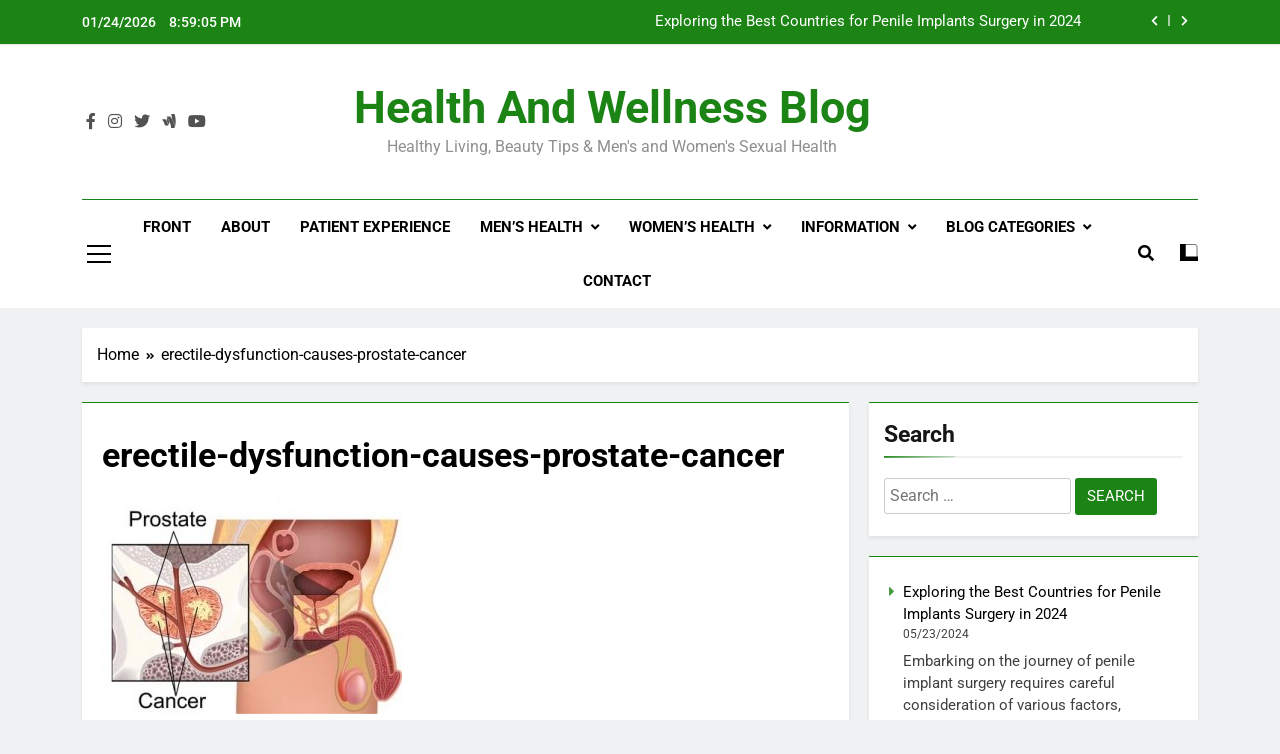

--- FILE ---
content_type: text/html; charset=utf-8
request_url: https://www.google.com/recaptcha/api2/aframe
body_size: 267
content:
<!DOCTYPE HTML><html><head><meta http-equiv="content-type" content="text/html; charset=UTF-8"></head><body><script nonce="jv3nxBrB-e6tARr4pGszYA">/** Anti-fraud and anti-abuse applications only. See google.com/recaptcha */ try{var clients={'sodar':'https://pagead2.googlesyndication.com/pagead/sodar?'};window.addEventListener("message",function(a){try{if(a.source===window.parent){var b=JSON.parse(a.data);var c=clients[b['id']];if(c){var d=document.createElement('img');d.src=c+b['params']+'&rc='+(localStorage.getItem("rc::a")?sessionStorage.getItem("rc::b"):"");window.document.body.appendChild(d);sessionStorage.setItem("rc::e",parseInt(sessionStorage.getItem("rc::e")||0)+1);localStorage.setItem("rc::h",'1769288345060');}}}catch(b){}});window.parent.postMessage("_grecaptcha_ready", "*");}catch(b){}</script></body></html>